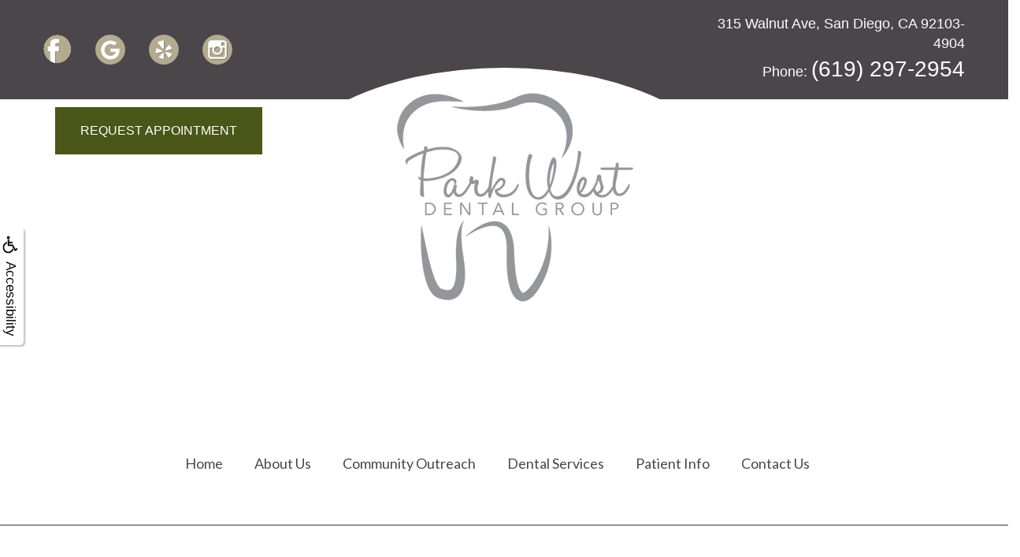

--- FILE ---
content_type: text/html
request_url: https://parkwestdentalsd.com/p/dentist-Cosmetic-p25261.asp
body_size: 28503
content:
<!DOCTYPE html>
<HTML>

<HEAD>
<TITLE>Cosmetic - dentist - Park West Dental Group</TITLE>
<!-- WEO WEBPAGE                                                                                        -->
<!-- //============================================================================================     -->
<!-- //Copyright (c) 2011-2026 WEO MEDIA (TouchPoint Communications LLC). All rights reserved. -->
<!-- //   UNAUTHORIZED USE IS STRICTLY PROHIBITED                                                       -->
<!-- //   FOR QUESTIONS AND APPROPRIATE LICENSING PLEASE CONTACT WEO MEDIA                              -->
<!-- //   www.weomedia.com | info@weomedia.com                                                          -->
<!-- //                                                                                                 -->
<!-- //   Some portions of code (modified and unmodified) have been included from public,               -->
<!-- //   or open source, sources. Included individual images, videos, documents,                       -->
<!-- //   scripts, embedded code, and referenced code files may have additional copyright               -->
<!-- //   holders and additional restrictions on licensing.                                             -->
<!-- //                                                                                                 -->
<!-- //	  ***** LIMITATION OF LIABILITY *****                                                           -->
<!-- //   THE SOFTWARE IS PROVIDED "AS IS", WITHOUT WARRANTY OF ANY KIND, EXPRESS OR IMPLIED,         -->
<!-- //   INCLUDING BUT NOT LIMITED TO THE WARRANTIES OF MERCHANTABILITY, FITNESS FOR A PARTICULAR      -->
<!-- //   PURPOSE AND NONINFRINGEMENT. IN NO EVENT SHALL THE AUTHORS OR COPYRIGHT HOLDERS BE            -->
<!-- //   LIABLE FOR ANY CLAIM, DAMAGES OR OTHER LIABILITY, WHETHER IN AN ACTION OF CONTRACT,           -->
<!-- //   TORT OR OTHERWISE, ARISING FROM, OUT OF OR IN CONNECTION WITH THE SOFTWARE OR THE USE         -->
<!-- //   OR OTHER DEALINGS IN THE SOFTWARE.                                                            -->
<!-- //   ***********************************                                                           -->
<!-- //============================================================================================     -->
<meta charset="UTF-8">
<meta name="viewport" content="width=750" >
<meta name="description" content="Park West Dental Group - Cosmetic - Cosmetic Dental Procedures Offered in San Diego - dentist - 315 Walnut Ave, San Diego, CA, 92103-4904" >
<meta name="keywords" content="dentist" >
<meta name="geo.region" content="US-CA" >
<meta name="geo.placename" content="San Diego, CA" >
<meta http-equiv="expires" content="-1" >
<meta name="revisit-after" content="7 day" >
<meta name="application-name" content="wspd"
 data-s="8" 
 data-p="3" 
 data-c="1078" 
 data-wp="25261" 
 data-nm="" 
 data-ni="0" 
 data-ap="0" 
 data-ed="38695" 
 data-re="38695" 
 data-rp="25261" 
 data-rt="4857" 
 data-rm="0" 
 data-sv="8" 
 data-cv="2.00" 
 data-sb="8720" 
 data-bd="2026012101158" 
 data-al="46137,45861,45791,46016,46216,45819,75515,53379,45724,52489,45784" 
 data-ml="0" 
 >


<script src="//ajax.googleapis.com/ajax/libs/jquery/3.3.1/jquery.min.js"></script>
<LINK rel="stylesheet" href="/sys/css/qm.css" type="text/css" >
<SCRIPT src="/sys/js/qm.min.js" type="text/javascript"></SCRIPT>
<SCRIPT src="/sys/weo-lib.js" type="text/javascript"></SCRIPT>





<link rel="stylesheet" type="text/css" href="/tpn/docs/bootstrap-tp.css">
<link rel="stylesheet" type="text/css" href="/webpage.css?vers=4-1078-3608-2025051475131">
<link rel="stylesheet" type="text/css" href="//fonts.googleapis.com/css?family=Lato:100,300,400,700,900,100italic,300italic,400italic,700italic,900italic/">

<!-- Google Tag Manager -->
<script>(function(w,d,s,l,i){w[l]=w[l]||[];w[l].push({'gtm.start':new Date().getTime(),event:'gtm.js'});var f=d.getElementsByTagName(s)[0],j=d.createElement(s),dl=l!='dataLayer'?'&l='+l:'';j.async=true;j.src='https://www.googletagmanager.com/gtm.js?id='+i+dl;f.parentNode.insertBefore(j,f);})(window,document,'script','dataLayer','GTM-5W32C7K');</script>
<!-- End Google Tag Manager -->
<link rel="shortcut icon" type="image/x-icon" href="/tpn/c/C1078/img/favicon.ico" >
<link rel="canonical" href="https://parkwestdentalsd.com/p/dentist-Cosmetic-p25261.asp">
</HEAD>
<BODY LEFTMARGIN="0" TOPMARGIN="0" CLASS="TPpagebody TPpage-25261">
<!-- Google Tag Manager (noscript) -->
<noscript><iframe src="https://www.googletagmanager.com/ns.html?id=GTM-5W32C7K" height="0" width="0" style="display:none;visibility:hidden"></iframe></noscript>
<!-- End Google Tag Manager (noscript) -->

<!-- Google Tag Manager (noscript) -->
<noscript><iframe src="https://www.googletagmanager.com/ns.html?id=GTM-5W32C7K" height="0" width="0" style="display:none;visibility:hidden"></iframe></noscript>
<!-- End Google Tag Manager (noscript) -->

<!-- Google Tag Manager (noscript) -->
<noscript><iframe src="https://www.googletagmanager.com/ns.html?id=GTM-5W32C7K" height="0" width="0" style="display:none;visibility:hidden"></iframe></noscript>
<!-- End Google Tag Manager (noscript) -->

<!-- Google Tag Manager (noscript) -->
<noscript><iframe src="https://www.googletagmanager.com/ns.html?id=GTM-5W32C7K" height="0" width="0" style="display:none;visibility:hidden"></iframe></noscript>
<!-- End Google Tag Manager (noscript) -->

<!-- Google Tag Manager (noscript) -->
<noscript><iframe src="https://www.googletagmanager.com/ns.html?id=GTM-5W32C7K" height="0" width="0" style="display:none;visibility:hidden"></iframe></noscript>
<!-- End Google Tag Manager (noscript) -->

<!-- Google Tag Manager (noscript) -->
<noscript><iframe src="https://www.googletagmanager.com/ns.html?id=GTM-5W32C7K" height="0" width="0" style="display:none;visibility:hidden"></iframe></noscript>
<!-- End Google Tag Manager (noscript) -->

<!-- Google Tag Manager (noscript) -->
<noscript><iframe src="https://www.googletagmanager.com/ns.html?id=GTM-5W32C7K" height="0" width="0" style="display:none;visibility:hidden"></iframe></noscript>
<!-- End Google Tag Manager (noscript) -->

<!-- Google Tag Manager (noscript) -->
<noscript><iframe src="https://www.googletagmanager.com/ns.html?id=GTM-5W32C7K" height="0" width="0" style="display:none;visibility:hidden"></iframe></noscript>
<!-- End Google Tag Manager (noscript) -->

<div id="SA1"  data-ai=46137 ><style>@import url('https://fonts.googleapis.com/css?family=Josefin+Slab');</style><div class="TProw TPtopHalf"><div class="TPBandCol"><div class="TPtopSocialBox"><a href="https://www.facebook.com/parkwestdentalsd/" target="_blank"><img class="TPtopSocialMedia" src="/tpn/c/C1078/img/IMG-20170629-Graphic-Facebook.svg" border="0" itemprop="image" alt="image of Graphic Facebook" title="image of Graphic Facebook"  ></a>
<a href="http://search.google.com/local/writereview?placeid=ChIJSYRlWM9U2YARroav86Chi1E" target="_blank"><img class="TPtopSocialMedia" src="/tpn/c/C1078/img/20191113-c1078-Graphic-Google.svg" border="0" itemprop="image" alt="Graphic Google" title="Graphic Google"  ></a>
<a href="https://www.yelp.com/biz/park-west-dental-group-san-diego-2" target="_blank"><img class="TPtopSocialMedia" src="/tpn/c/C1078/img/IMG-20170629-Graphic-Yelp.svg" border="0" itemprop="image" alt="image of Graphic Yelp" title="image of Graphic Yelp"  ></a>
<a href="https://www.instagram.com/parkwestdentalgroup/?hl=en" target="_blank"><img class="TPtopSocialMedia" src="/tpn/c/C1078/img/IMG-20170629-Graphic-Instagram.svg" border="0" itemprop="image" alt="image of Graphic Instagram" title="image of Graphic Instagram"  ></a> </div> <div class="TPtopContact"><span class="TPtopAddress">315 Walnut Ave, San Diego, CA 92103-4904 </span> <span class="TPtopPhoneBox">Phone: <span class="TPtopPhone">(619) 297-2954 </span> </span> </div> </div> </div><div class="TProw TPbottomHalf"><div class="TPBandCol"><div class="TPcol-xs-3"><a class="TPgreenBtn" href="/p/form-822-p.asp?C=1078"  >Request Appointment</a> </div><div class="TPcol-xs-6 TPoval"><img style="padding:25px 0 0 25px;margin-bottom: 0;" src="/tpn/c/C1078/img/Park-West-Dental-Group-280.png" border="0" itemprop="image" alt="Park West Dental Group 280" title="Park West Dental Group 280"  > </div> <div class="TPcol-xs-3"> </div> </div> </div>
<br title="b11">
<br title="b11">
<br title="b11">
<br title="b11">
<br title="b11">
<br title="b11">
<br title="b11"></div><div id="ADAhover"  data-ai=45861 ><script type="text/javascript" >function ZoomClick(zoomAmount){
var abt = document.getElementsByTagName("BODY")[0];	
	DebugLog('ZC: start');
	if(abt){	
		if( navigator.userAgent.indexOf("Firefox") != -1 ){
			DebugLog('ZC:FF['+zoomAmount+']');
			if(zoomAmount == 0){
				abt.style.transform = '';
				abt.style.transformOrigin = '0 0';
			}else{
				var ffsc = zoomAmount.slice(0, -1);
				ffsc = ffsc.slice(0,1) + '.' + ffsc.slice(1,ffsc.length);
				abt.style.transform = 'scale('+ffsc+')';
				abt.style.transformOrigin = '0 0';
			}
		}else{
			DebugLog('ZC:other['+zoomAmount+']');
			if(zoomAmount == 0){
				abt.style.zoom = '';
			}else{
				abt.style.zoom = zoomAmount;
			}
		}
	}
}</script><div style="position:fixed;z-index:10000;" class="TPadaBtn" ><a class="TPadaLink" href="/p/ARTICLE-45863-ADA-Accessibility-Information-p.asp?C=1078"><img class="TPadaIcon" src="/tpn/gen/icn-ada-black.png" border="0" itemprop="image" alt="ADA Accessibility Information" title="ADA Accessibility Information"  width="20"  ><div class="TPadaText">Accessibility</div></a>
<br title="b11"><div class="TPzoomBtn" onclick="javascript:ZoomClick('200%')" style="font-size:1.5em">A</div><div class="TPzoomBtn" onclick="javascript:ZoomClick('150%')"style="font-size:1em">A</div>
<br title="b11"><div class="TPzoomBtn" onclick="javascript:ZoomClick(0)"style="font-size:0.6em">A</div></div><style type="text/css">.TPadaBtn{display: block !important; box-sizing:border-box; width: 60px; height:150px; top:40%; left: -30px; transition: left .5s ease; -webkit-transition: all .5s ease;background-color: rgba(255,255,255,.7); box-shadow:2px 2px 2px rgba(0,0,0,.25); padding: 10px 6px; text-align:center; border-radius: 0px 5px 5px 0px;  } .TPadaBtn:hover{left:0px; background-color:#fff;}.TPadaLink{width:24px; display:block; overflow:visible;position: absolute; right: 5px; font-family: arial,sanserif; font-size:17px; text-decoration:none;} a.TPadaLink:hover {opacity: .5;} a.TPadaLink:hover .TPadaIcon {width: 25px; margin-bottom: -5px;} .TPzoomBtn{font-weight: bold; font-family: arial,sanserif; cursor: pointer; display: inline-block; position: relative; left: -12px; top: 30px;border: 2px solid #000; border-radius: 15px; width: 20px; height: 20px; color: #000; padding: 0px; box-sizing: content-box; margin: 2px; text-align: center; line-height: 20px; background-color: #fff;}.TPzoomBtn:hover{border:2px solid #000;color:#000;}.TPzoomBtn:hover{border:2px solid #797979;color:#797979;}.TPadaText{display:block;-webkit-transform: rotate(90deg);  -moz-transform: rotate(90deg);  -ms-transform: rotate(90deg);<br title="b11">  -o-transform: rotate(90deg);  transform: rotate(90deg); position:relative; top: 10px;} a.TPadaLink .TPadaText{color: #000;}.TPseo-small{font-size: 66%;}</style></div>
<DIV class="TPBand TPtopBannerBand"><DIV class="TPbw TPBandCol TPtopBanner" ></DIV></DIV>
<DIV class="TPBand TPwebNavBand"><DIV class="TPbw TPBandCol TPwebNav" ><div id="NB1" style="display:block;" class="TPnavBar"><table id="NT1" class="TPnavTable" cellpadding="0" cellspacing="0" ><tr><td id="NVID1" valign="top" class="TPnavCell TPnavCell1" ><a class="TPnav" href="/p/dentist-Home-p22866.asp"  title="Home Park West Dental Group San Diego, CA dentist"  >Home</a>
</td>
<td class="TPnavSep">&nbsp;|&nbsp;</td>
<td id="NVID2" valign="top" class="TPnavCell TPnavCell2" ><div id="N1qm1" class="popmenu" ><ul style="white-space:normal" id="qm1" >
<li class="TPpopMenuTop" id="popmenutop"><a class="TPnav" href="/p/dentist-About-Us-p25248.asp">About Us</a>
<ul  style="padding: 10px 20px; border: none; background-color: #fff; border: 0 1px 5px 1px solid #333;" ><li class="TPpopMenuItem" id="PopMenuAboutUs-i1"  ><a class="TPstylePM" href="/p/dentist-Dr-Thomas-Bierman-p25255.asp"  title="Dr. Thomas Bierman Park West Dental Group San Diego, CA dentist"  >Dr. Thomas Bierman</a>
</li>
<li class="TPpopnavSepLI"><img class="popmenusep" src="/sys/images/shim.gif" alt="invisible spacer graphic" ></li>
<li class="TPpopMenuItem" id="PopMenuAboutUs-i2"  ><a class="TPstylePM" href="/p/dentist-Dr-Quan-Ma-p25256.asp"  title="Dr. Quan Ma Park West Dental Group San Diego, CA dentist"  >Dr. Quan Ma</a>
</li>
<li class="TPpopnavSepLI"><img class="popmenusep" src="/sys/images/shim.gif" alt="invisible spacer graphic" ></li>
<li class="TPpopMenuItem" id="PopMenuAboutUs-i3"  ><a class="TPstylePM" href="/p/dentist-Meet-the-Team-p25257.asp"  title="Meet the Team Park West Dental Group San Diego, CA dentist"  >Meet the Team</a>
</li>
</ul></li></ul></div></td>
<td class="TPnavSep">&nbsp;|&nbsp;</td>
<td id="NVID3" valign="top" class="TPnavCell TPnavCell3" ><a class="TPnav" href="/p/dentist-Community-Outreach-p25249.asp"  title="Community Outreach Park West Dental Group San Diego, CA dentist"  >Community Outreach</a>
</td>
<td class="TPnavSep">&nbsp;|&nbsp;</td>
<td id="NVID4" valign="top" class="TPnavCell TPnavCell4" ><div id="N1qm2" class="popmenu" ><ul style="white-space:normal" id="qm2" >
<li class="TPpopMenuTop" id="popmenutop"><a class="TPnav" href="/p/dentist-Dental-Services-p25250.asp">Dental Services</a>
<ul  style="padding: 10px 20px; border: none; background-color: #fff; border: 0 1px 5px 1px solid #333;" ><li class="TPpopMenuItem" id="PopMenuDentalServices-i1"  ><a class="TPstylePM" href="/p/dentist-Preventative-p25259.asp"  title="Preventative Park West Dental Group San Diego, CA dentist"  >Preventative</a>
</li>
<li class="TPpopnavSepLI"><img class="popmenusep" src="/sys/images/shim.gif" alt="invisible spacer graphic" ></li>
<li class="TPpopMenuItem" id="PopMenuDentalServices-i2"  ><a class="TPstylePM" href="/p/dentist-Restorative-p25260.asp"  title="Restorative Park West Dental Group San Diego, CA dentist"  >Restorative</a>
</li>
<li class="TPpopnavSepLI"><img class="popmenusep" src="/sys/images/shim.gif" alt="invisible spacer graphic" ></li>
<li class="TPpopMenuItem" id="PopMenuDentalServices-i3"  ><a class="TPstylePM" href="/p/dentist-Cosmetic-p25261.asp"  title="Cosmetic Park West Dental Group San Diego, CA dentist"  >Cosmetic</a>
</li>
<li class="TPpopnavSepLI"><img class="popmenusep" src="/sys/images/shim.gif" alt="invisible spacer graphic" ></li>
<li class="TPpopMenuItem" id="PopMenuDentalServices-i4"  ><a class="TPstylePM" href="/p/dentist-Oral-Surgeries-p25262.asp"  title="Oral Surgeries Park West Dental Group San Diego, CA dentist"  >Oral Surgeries</a>
</li>
</ul></li></ul></div></td>
<td class="TPnavSep">&nbsp;|&nbsp;</td>
<td id="NVID5" valign="top" class="TPnavCell TPnavCell5" ><div id="N1qm3" class="popmenu" ><ul style="white-space:normal" id="qm3" >
<li class="TPpopMenuTop" id="popmenutop"><a class="TPnav" href="/p/dentist-Patient-Info-p25251.asp">Patient Info</a>
<ul  style="padding: 10px 20px; border: none; background-color: #fff; border: 0 1px 5px 1px solid #333;" ><li class="TPpopMenuItem" id="PopMenuPatientInfo-i1"  ><a class="TPstylePM" href="/p/dentist-New-Patient-Forms-p25440.asp"  title="New Patient Forms Park West Dental Group San Diego, CA dentist"  >New Patient Forms</a>
</li>
<li class="TPpopnavSepLI"><img class="popmenusep" src="/sys/images/shim.gif" alt="invisible spacer graphic" ></li>
<li class="TPpopMenuItem" id="PopMenuPatientInfo-i2"  ><a class="TPstylePM" href="/p/dentist-Financing-Options-p25441.asp"  title="Financing Options Park West Dental Group San Diego, CA dentist"  >Financing Options</a>
</li>
<li class="TPpopnavSepLI"><img class="popmenusep" src="/sys/images/shim.gif" alt="invisible spacer graphic" ></li>
<li class="TPpopMenuItem" id="PopMenuPatientInfo-i3"  ><a class="TPstylePM" href="/p/dentist-Testimonials-p25442.asp"  title="Testimonials Park West Dental Group San Diego, CA dentist"  >Testimonials</a>
</li>
<li class="TPpopnavSepLI"><img class="popmenusep" src="/sys/images/shim.gif" alt="invisible spacer graphic" ></li>
<li class="TPpopMenuItem" id="PopMenuPatientInfo-i4"  ><a class="TPstylePM" href="/p/dentist-Dental-Blog-p25443.asp"  title="Dental Blog Park West Dental Group San Diego, CA dentist"  >Dental Blog</a>
</li>
<li class="TPpopnavSepLI"><img class="popmenusep" src="/sys/images/shim.gif" alt="invisible spacer graphic" ></li>
<li class="TPpopMenuItem" id="PopMenuPatientInfo-i5"  ><a class="TPstylePM" href="/p/dentist-FAQ-p25444.asp"  title="FAQ Park West Dental Group San Diego, CA dentist"  >FAQ</a>
</li>
<li class="TPpopnavSepLI"><img class="popmenusep" src="/sys/images/shim.gif" alt="invisible spacer graphic" ></li>
<li class="TPpopMenuItem" id="PopMenuPatientInfo-i6"  ><a class="TPstylePM" href="/p/dentist-Resources-p25445.asp"  title="Resources Park West Dental Group San Diego, CA dentist"  >Resources</a>
</li>
</ul></li></ul></div></td>
<td class="TPnavSep">&nbsp;|&nbsp;</td>
<td id="NVID6" valign="top" class="TPnavCell TPnavCell6" ><a class="TPnav" href="/p/dentist-Contact-Us-p25252.asp"  title="Contact Us Park West Dental Group San Diego, CA dentist"  >Contact Us</a>
</td>
<td width="100%">&nbsp;</td>
</tr>
</table>

</div></DIV></DIV>
<DIV class="TPBand TPsiteArt4Band"  style="display:none" ><DIV class="TPbw TPBandCol TPsiteArt4Col" ></DIV></DIV>
<DIV class="TPBand TPartBoxBand TPart1Band" ><DIV class="TPbw TPBandCol TPart1Col" ><table data-ai=45784   width="100%"  class="TPartBox TPartBox1" border="0" cellspacing="0" cellpadding="0"><tr valign="top"><td  ID="ArtID1"  class="TParticle"><span class="TPtitle"><H1 class="H1"><H1 class="H1" >Cosmetic Dental Procedures Offered in San Diego</H1></H1></span>
<br>
<br title="b11"><img class="TPimgRight" src="/tpn/gen/Older-couple-smiling-iStock_000014499568-400px.jpg" border="0" itemprop="image" alt="Cosmetic Surgery at Park West Dental" title="Cosmetic Surgery at Park West Dental"  width="400"   align="right" ><H2 class="H2" ><a class="H2"  href="/p/dentist-Teeth-Whitening-p25373.asp"  title="Teeth Whitening Park West Dental Group San Diego, CA dentist"  ><u>Teeth Whitening</u></a>
</H2>
<br title="b11">Teeth whitening, a bleaching procedure, is a simple non-invasive dental treatment. This treatment is used to brighten the color of natural tooth enamel and remove surface stains. It is an ideal way to enhance the beauty of your smile.<br title="b11">
<br title="b11"><H2 class="H2" ><a class="H2"  href="/p/dentist-Dental-Bonding-p25374.asp"  title="Dental Bonding Park West Dental Group San Diego, CA dentist"  ><u>Dental Bonding</u></a>
</H2>
<br title="b11">Bonding is a procedure in which tooth-colored composite material is applied to a tooth. This is done to repair chips, cracks, and gaps. After the composite is applied, the tooth is shaped, hardened, and polished.<br title="b11">
<br title="b11"><H2 class="H2" ><a class="H2"  href="/p/dentist-Porcelain-Veneers-p25375.asp"  title="Porcelain Veneers Park West Dental Group San Diego, CA dentist"  ><u>Porcelain Veneers</u></a>
</H2>
<br title="b11">Veneers are tooth shaped, thin pieces of durable porcelain. They are custom made in a dental laboratory to fit our patient. After receiving them, the veneers are bonded onto the front of teeth to create a beautiful and attractive smile.<br title="b11">
<br title="b11"><H2 class="H2" ><a class="H2"  href="/p/dentist-Invisalign-p25376.asp"  title="Invisalign Park West Dental Group San Diego, CA dentist"  ><u>Invisalign&reg;</u></a>
</H2>
<br title="b11">Invisalign&reg; aligners are made of clear, strong medical grade plastic that is virtually invisible when worn. Invisalign&reg; aligners are clear and look similar to tooth-whitening trays, but are custom-made for a better fit to move teeth.<br title="b11"></td>
</tr>
</table>

</DIV></DIV>
<DIV class="TPBand TPsiteArt5Band"  style="display:none" ><DIV class="TPbw TPBandCol TPsiteArt5Col" ></DIV></DIV>
<DIV class="TPBand TPartBoxBand TPart2Band"  style="display:none" ><DIV class="TPbw TPBandCol TPart2Col" ></DIV></DIV>
<DIV class="TPBand TPsiteArt6Band"  style="display:none" ><DIV class="TPbw TPBandCol TPsiteArt6Col" ></DIV></DIV>
<DIV class="TPBand TPartBoxBand TPart3Band"  style="display:none" ><DIV class="TPbw TPBandCol TPart3Col" ></DIV></DIV>
<DIV class="TPBand TPsiteArt7Band"  style="display:none" ><DIV class="TPbw TPBandCol TPsiteArt7Col" ></DIV></DIV>
<DIV class="TPBand TPartBoxBand TPart4Band" ><DIV class="TPbw TPBandCol TPart4Col" ><table data-ai=46016   width="100%"  class="TPartBox TPartBox4" border="0" cellspacing="0" cellpadding="0"><tr valign="top"><td  ID="ArtID4"  class="TParticle"><div class="TProw"><div class="TPcol-xs-3"> </div> <div class="TPcol-xs-6"><center><span class="TPdoctorsNames">Thomas Bierman, DDS &#8226; Quan Ma, DMD </span> <a class="TPgreenBtn" href="/p/form-822-p.asp?C=1078"  >request your appointment</a>
<a class="TPgreenBtn" href="/p/dentist-Testimonials-p25442.asp"  title="Testimonials Park West Dental Group San Diego, CA dentist"  >read more testimonials</a>
<a class="TPgreenBtn" style="margin-top:15px;" href="/tpn/c/C1078/docs/20210617-New-Patient-Form-c1078.pdf" target="_blank">Download & Print New Patient Forms</a>
<a class="TPgreenBtn" style="margin:15px 0 15px 0;" href="https://www.ident.ws/template_include/new_patient_sign_in.do?site=18093&practiceId=54569"  target="_blank">Online New Patient Forms</a>
<span >If we did a good job for you at your appointment, we hope you'll leave us a review online.</span><span class="TPreviewsLink">Read Our Reviews</span>
<br title="b11"><table id="InARow8" cellpadding="0" cellspacing="0" border="0"><tr><td style="vertical-align:top;"><a href="https://www.facebook.com/parkwestdentalsd/" target="_blank"><img class="TPsocial" src="/tpn/c/C1078/img/IMG-20170629-Graphic-Gray-Facebook.svg" border="0" itemprop="image" alt="image of Graphic Gray Facebook" title="image of Graphic Gray Facebook"  ></a>
</td>
<td style="vertical-align:top;"><a href="http://search.google.com/local/writereview?placeid=ChIJSYRlWM9U2YARroav86Chi1E" target="_blank"><img class="TPsocial" src="/tpn/c/C1078/img/20191113-c1078-Graphic-Gray-Google.svg" border="0" itemprop="image" alt="Graphic Gray Google" title="Graphic Gray Google"  ></a>
</td>
<td style="vertical-align:top;"><a href="https://www.yelp.com/biz/park-west-dental-group-san-diego-2" target="_blank"><img class="TPsocial" src="/tpn/c/C1078/img/IMG-20170629-Graphic-Gray-Yelp.svg" border="0" itemprop="image" alt="image of Graphic Gray Yelp" title="image of Graphic Gray Yelp"  ></a>
</center> </td>
</tr>
</table> </div> <div class="TPcol-xs-3"> </div> </div></td>
</tr>
</table>

</DIV></DIV>
<DIV class="TPBand TPsiteArt8Band"  style="display:none" ><DIV class="TPbw TPBandCol TPsiteArt8Col" ></DIV></DIV>
<DIV class="TPBand TPartBoxBand TPart5Band"  style="display:none" ><DIV class="TPbw TPBandCol TPart5Col" ></DIV></DIV>
<DIV class="TPBand TPsiteArt9Band"  style="display:none" ><DIV class="TPbw TPBandCol TPsiteArt8Col" ></DIV></DIV>
<DIV class="TPBand TPbotBannerBand"><DIV class="TPbw TPBandCol TPbotBanner" ></DIV></DIV>
<DIV class="TPBand TPbotNavBand" ><DIV class="TPbw TPBandCol TPbotNav" ><p class="TParticle"><a class="TPnavBot" href="/p/dentist-Home-p22866.asp"  title="Home Park West Dental Group San Diego, CA dentist"  >Home</a>
<span class="TPnavBotSep">&nbsp;|&nbsp;</span><a class="TPnavBot" href="/p/dentist-About-Us-p25248.asp"  title="About Us Park West Dental Group San Diego, CA dentist"  >About Us</a>
<span class="TPnavBotSep">&nbsp;|&nbsp;</span><a class="TPnavBot" href="/p/dentist-Community-Outreach-p25249.asp"  title="Community Outreach Park West Dental Group San Diego, CA dentist"  >Community Outreach</a>
<span class="TPnavBotSep">&nbsp;|&nbsp;</span><a class="TPnavBot" href="/p/dentist-Dental-Services-p25250.asp"  title="Dental Services Park West Dental Group San Diego, CA dentist"  >Dental Services</a>
<span class="TPnavBotSep">&nbsp;|&nbsp;</span><a class="TPnavBot" href="/p/dentist-Patient-Info-p25251.asp"  title="Patient Info Park West Dental Group San Diego, CA dentist"  >Patient Info</a>
<span class="TPnavBotSep">&nbsp;|&nbsp;</span><a class="TPnavBot" href="/p/dentist-Contact-Us-p25252.asp"  title="Contact Us Park West Dental Group San Diego, CA dentist"  >Contact Us</a>
<span class="TPnavBotSep">&nbsp;|&nbsp;</span><a class="TPnavBot" href="/p/dentist-Dr-Thomas-Bierman-p25255.asp"  title="Dr. Thomas Bierman Park West Dental Group San Diego, CA dentist"  >Dr. Thomas Bierman</a>
<span class="TPnavBotSep">&nbsp;|&nbsp;</span><a class="TPnavBot" href="/p/dentist-Dr-Quan-Ma-p25256.asp"  title="Dr. Quan Ma Park West Dental Group San Diego, CA dentist"  >Dr. Quan Ma</a>
<span class="TPnavBotSep">&nbsp;|&nbsp;</span><a class="TPnavBot" href="/p/dentist-Meet-the-Team-p25257.asp"  title="Meet the Team Park West Dental Group San Diego, CA dentist"  >Meet the Team</a>
<span class="TPnavBotSep">&nbsp;|&nbsp;</span><a class="TPnavBot" href="/p/dentist-Preventative-p25259.asp"  title="Preventative Park West Dental Group San Diego, CA dentist"  >Preventative</a>
<span class="TPnavBotSep">&nbsp;|&nbsp;</span><a class="TPnavBot" href="/p/dentist-Restorative-p25260.asp"  title="Restorative Park West Dental Group San Diego, CA dentist"  >Restorative</a>
<span class="TPnavBotSep">&nbsp;|&nbsp;</span><a class="TPnavBot" href="/p/dentist-Cosmetic-p25261.asp"  title="Cosmetic Park West Dental Group San Diego, CA dentist"  >Cosmetic</a>
<span class="TPnavBotSep">&nbsp;|&nbsp;</span><a class="TPnavBot" href="/p/dentist-Oral-Surgeries-p25262.asp"  title="Oral Surgeries Park West Dental Group San Diego, CA dentist"  >Oral Surgeries</a>
<span class="TPnavBotSep">&nbsp;|&nbsp;</span><a class="TPnavBot" href="/p/dentist-New-Patient-Forms-p25440.asp"  title="New Patient Forms Park West Dental Group San Diego, CA dentist"  >New Patient Forms</a>
<span class="TPnavBotSep">&nbsp;|&nbsp;</span><a class="TPnavBot" href="/p/dentist-Financing-Options-p25441.asp"  title="Financing Options Park West Dental Group San Diego, CA dentist"  >Financing Options</a>
<span class="TPnavBotSep">&nbsp;|&nbsp;</span><a class="TPnavBot" href="/p/dentist-Testimonials-p25442.asp"  title="Testimonials Park West Dental Group San Diego, CA dentist"  >Testimonials</a>
<span class="TPnavBotSep">&nbsp;|&nbsp;</span><a class="TPnavBot" href="/p/dentist-Dental-Blog-p25443.asp"  title="Dental Blog Park West Dental Group San Diego, CA dentist"  >Dental Blog</a>
<span class="TPnavBotSep">&nbsp;|&nbsp;</span><a class="TPnavBot" href="/p/dentist-FAQ-p25444.asp"  title="FAQ Park West Dental Group San Diego, CA dentist"  >FAQ</a>
<span class="TPnavBotSep">&nbsp;|&nbsp;</span><a class="TPnavBot" href="/p/dentist-Resources-p25445.asp"  title="Resources Park West Dental Group San Diego, CA dentist"  >Resources</a>
</p>
</DIV></DIV>
<DIV class="TPBand TPsiteArt1Band"  style="display:none" ><DIV class="TPbw TPBandCol " ></DIV></DIV>
<DIV class="TPBand TPcopyrightbackgroundBand" ><DIV class="TPbw TPBandCol TPcopyrightCol TPcopyrightbackground" ><div class="TPcopyrightBox"><div class="TPcopyright">Copyright &copy; 2017-2026 <a href='https://parkwestdentalsd.com' class='TPcopyright' target='_blank'>Park West Dental Group</a> and <a href='https://weomedia.com' class='TPcopyright' target='_blank'>WEO Media - Dental Marketing</a> (Touchpoint Communications LLC). All rights reserved.&nbsp; <a class="TPcopyright" href="/p/Sitemap-p.asp?C=1078" >Sitemap</a>
<div id="RelatedTermsBox" class="TPRelatedTerms" ><span  style="font-size:8px" >Park West Dental Group, 315 Walnut Ave, San Diego, CA 92103 + (619) 297-2954 + parkwestdentalsd.com + 1/21/2026 + Page Terms:dentist + 
</span></div>
<br>
<br><div class="TPmobiLinkBox"><a class="TPmobiLink" href="http://parkwestdentalsd.com?MOBI=1">Go to Mobile website</a>
</div>
<br>
<br></div></div></DIV></DIV>

			

<SCRIPT type="text/javascript">var cssmenuTopNum = 4;</SCRIPT>
</BODY> 
</HTML>

--- FILE ---
content_type: text/css
request_url: https://parkwestdentalsd.com/webpage.css?vers=4-1078-3608-2025051475131
body_size: 14217
content:
/* 
 //============================================================================================
 //Copyright (c) 2008-2026 <a href='https://weomedia.com' class='TPcopyright' target='_blank'>WEO Media - Dental Marketing</a> (Touchpoint Communications LLC). All rights reserved.
 //   UNAUTHORIZED USE IS STRICTLY PROHIBITED                                                       
 //   FOR QUESTIONS AND APPROPRIATE LICENSING PLEASE CONTACT:                              
 //   info@weomedia.com | www.weomedia.com                                                         
 //                                                                                                 
 //   Some portions of the CSS code (modified and unmodified) have been included from public,       
 //   or open source, sources. Included individual images, videos, documents,                       
 //   scripts, embedded code, and referenced code files may have additional copyright               
 //   holders and additional restrictions on licensing.                                             
 //                                                                                                 
 //	  ***** LIMITATION OF LIABILITY *****                                                           
 //   THE SOFTWARE IS PROVIDED "AS IS", WITHOUT WARRANTY OF ANY KIND, EXPRESS OR IMPLIED,         
 //   INCLUDING BUT NOT LIMITED TO THE WARRANTIES OF MERCHANTABILITY, FITNESS FOR A PARTICULAR      
 //   PURPOSE AND NONINFRINGEMENT. IN NO EVENT SHALL THE AUTHORS OR COPYRIGHT HOLDERS BE            
 //   LIABLE FOR ANY CLAIM, DAMAGES OR OTHER LIABILITY, WHETHER IN AN ACTION OF CONTRACT,           
 //   TORT OR OTHERWISE, ARISING FROM, OUT OF OR IN CONNECTION WITH THE SOFTWARE OR THE USE         
 //   OR OTHER DEALINGS IN THE SOFTWARE.                                                            
 //   ***********************************                                                           
 //============================================================================================     
 */


/* CSS:[C] 4-1078-3608-2025051475131 *//* CSS TOP */
/* MAIN: 3608 */
a[href^=tel] {
 color: inherit;
}
.tpCN{display:none;}
.TPRelatedTerms{margin:30px auto 10px auto;width:600px;}
.VertAlign{position: relative;top: 50%;transform: translateY(-50%);}
.TPvertCenter{position: relative;top: 50%;transform: translateY(-50%);}
.TPverifyImg{vertical-align:top;}
.TPartListContainer{position:relative;width:100%;height:100%}
.TPartListBox{position:absolute;top:0;left:0;width:100%;height:100%}
.TPartListBoxShow{position:relative;opacity:1.0;transition: opacity 2s;z-index:1000 !important}
.TPartListBoxHide{position:absolute;opacity:0.0;transition: opacity 2s;}
.TPmb0{}
.TPcontactCol{text-align:center;padding:10px;}
.TPcopyrightCol{text-align:center;padding:10px;}
.TPmobiLink{color:#aaa}
a.TPmobiLink:link{color:#aaa;text-decoration:none;}
a.TPmobiLink:visited{color:#aaa;text-decoration:none;}
a.TPmobiLink:hover{color:#555;text-decoration:underline;}
.TPbcBand{background-color:[C11];}
.TPbcNavItem a{color:[C12];}
.TPbcNavSep{color:[C12];}

/* P style */
P {font-family:'Lato', sans-serif; font-size: 18px; font-weight: normal; line-height: 30px; color: #000;} 
P a:link {color: #000000; text-decoration: underline;} 
P a:visited {color: #000000; text-decoration: underline;} 
P a:hover {color: #000000; text-decoration: none;} 

A {}
A:link {}
A:hover { text-decoration: none;}
A:visited {}
H1 {font-family:'Lato', sans-serif; font-size: 32px; line-height:38px; font-weight: bold; color: #32585A;display:inline;} 

H2 {font-family:'Lato', sans-serif; font-size: 28px; line-height: 34px; font-weight: bold; color: #32585A;display:inline;} 

H3 {font-family:'Lato', sans-serif; font-size: 18px; line-height: 30px; font-weight:bold; color: #000;} 

H4 {font-family: Verdana, Arial, sans-serif; font-size: 10px; font-weight: bold; color: #000000;padding:0;margin:0;} 

.TPH1 {font-family:'Lato', sans-serif; font-size: 32px; line-height:38px; font-weight: bold; color: #32585A;display:inline;} 

.TPH2 {font-family:'Lato', sans-serif; font-size: 28px; line-height: 34px; font-weight: bold; color: #32585A;display:inline;} 

.TPH3 {font-family:'Lato', sans-serif; font-size: 18px; line-height: 30px; font-weight:bold; color: #000;} 

.TPH4 {font-family: Verdana, Arial, sans-serif; font-size: 10px; font-weight: bold; color: #000000;padding:0;margin:0;} 

.TPtitle {font-family:'Lato', sans-serif; font-size: 32px; line-height:38px; font-weight: bold; color: #32585A;} 

.TPsubtitle {font-family:'Lato', sans-serif; font-size: 28px; line-height: 34px; font-weight: bold; color: #32585A;} 

.TParticle {font-family:'Lato', sans-serif; font-size: 18px; font-weight: normal; line-height: 30px; color: #000;} 
a.TParticle:link {color: #000000; text-decoration: underline;} 
a.TParticle:visited {color: #000000; text-decoration: underline;} 
a.TParticle:hover {color: #000000; text-decoration: none;} 

.TPblogPostLine{padding-bottom:12px;font-size:80%;}
.TPblogReadMoreLine{padding-top:12px;font-size:80%;text-decoration:underline;}
.TPblogReadMoreLine:hover{text-decoration:none;color:blue;}
.TPblogIntroBox{transition:background-color 1s;cursor:pointer;padding:4px;}
.TPblogIntroBox:hover{background-color:#cccccc;}
.TPBand {width:100%;} 
.TPBandCol {width: 100%;min-width:750px;max-width:1200px;margin-left:auto;margin-right:auto;} 
.TPctoa {font-family: Verdana, Arial, Helvetica, sans-serif; font-size: 11px; line-height:16px; color: #333333;} 

.TPcontact {font-family: Verdana, Arial, Helvetica, sans-serif; font-size: 10px; line-height:16px; color: #333333;} 
a.TPcontact:link {text-decoration: none;} 
a.TPcontact:visited {text-decoration: none;} 
a.TPcontact:hover {text-decoration: underline;} 

.TPoptlinks {font-family: Verdana, Arial, Helvetica, sans-serif; font-size: 10px; line-height:16px; color: #333333;} 

.TPcopyright {font-family: Verdana, Arial, Helvetica, sans-serif; color:#666666; font-size: 10px; font-weight:normal;} 
a.TPcopyright:link {color:#666666; text-decoration:none;} 
a.TPcopyright:visited {color:#666666; text-decoration:none;} 
a.TPcopyright:hover {color:#333333; text-decoration:underline;} 

.TPnav {font-family:'Lato', sans-serif; color:#4A464A; font-size: 18px; font-weight:400; white-space:pre;} 
a.TPnav:link {color:#4A464A;} 
a.TPnav:visited {color:#4A464A;} 
a.TPnav:hover {color:#32585A; border-top: 2px solid #32585a;} 

.TPnavTable {width:100%} 
.TPnavCell {padding:0 20px;} 
.TPnavSep {display: none;} 
.TPpopnavSepLI {display: none;} 
.TPnavBot {font-family: Verdana, Arial, Helvetica, sans-serif; font-size: 10px; color: #333333;} 
a.TPnavBot:link {text-decoration:none;} 
a.TPnavBot:visited {text-decoration:none;} 
a.TPnavBot:hover {text-decoration:underline;} 

.TPnavBotSep {font-family: Verdana, Arial, Helvetica, sans-serif; font-size: 10px; color: #333333;} 
.TPdtbar {font-family: Verdana, Arial, Helvetica, sans-serif; font-size: 10px; color: #999999;} 
.TPpagebody {background-color:#ffffff;padding:0;margin:0;} 
.TPpageTitle {font-family: Verdana, Arial, sans-serif; font-size: 18px; font-weight: bold; color: #000000;width:300px;border-bottom:solid 1px #ccc;padding-bottom:6px;margin-bottom:20px;} 
.TPpageAnnouncement {font-family:Verdana,Arial,sans-serif;font-size:14px;line-height:18px;color:#000000;border:dotted 1px #444;background-color:#eee;margin:20px;padding:10px;} 
.TPcontentTable {background-color:#ffffff;padding:12px;} 
.TPcontactbackground {background-color:#ffffff} 
.TPcopyrightbackground {background-color:#ffffff} 
.TPHR {color:#CCCCCC;background-color:#CCCCCC;border-width:0;height:1px;width:300px;display:none;} 
.TPvertSep {margin:10px;border-left:solid 1px #ccc;height:100%;} 
.TPstyle1 {font-family: 'Josefin Slab', serif; font-weight: bold; font-size: 28px; line-height: 34px;} 
.TPlinkbox {background-color:#eeeeee;padding:10px;} 
.TPtextBtn {font-family: Verdana, Arial, Helvetica, sans-serif; font-size: 14px; text-align:center;font-weight: bold; color: #000000;} 
a.TPtextBtn:link {color:#000000;text-decoration:none;} 
a.TPtextBtn:visited {color:#000000;text-decoration:none;} 
a.TPtextBtn:hover {color:#ffffff;text-decoration:none;} 

.TPstylePM {font-family:'Lato', sans-serif; color:#4A464A; font-size: 18px; font-weight:400;text-decoration: none; border-top: none;} 
a.TPstylePM:link {border-top: 0px; transition: border-top 0.25s ease;} 
a.TPstylePM:visited {border-top: 0px; transition: border-top 0.25s ease;} 
a.TPstylePM:hover {border-top: 1px solid #4A464A;} 

.TPpopMenuBox {padding: 10px 20px; border: none; background-color: #fff; border: 0 1px 5px 1px solid #333;} 
.TPnavBar {max-width: 850px; margin: auto;} 
.TPdisclaimer {font-family:verdana,arial,sanserif;font-size:10px;color:#666666;} 
a.TPdisclaimer:link {text-decoration:none;} 
a.TPdisclaimer:visited {text-decoration:none;} 
a.TPdisclaimer:hover {text-decoration:underline;} 

.TPdisclaimerBox {width:500px;padding:12px;border:solid 1px #999999;} 
.TPimgLeft {margin-right:12px;margin-bottom:10px;padding:5px;border:solid 1px #999;} 
.TPimgRight {margin-left:12px;margin-bottom:10px;padding:5px;border:solid 1px #999;} 
.TPimgCenter {margin-right:12px;margin-left:12px;margin-bottom:10px;} 
.TPDnav{}
A.TPDnav:link {text-decoration: none;}
A.TPDnav:hover {text-decoration: underline;}
A.TPDnav:visited {text-decoration: none;}
.TPmenuBox li a { white-space: normal; }

/* from 3321 */
/**********Buttons**********/
.TPgreenBtn {
    display: block;
    text-align:center;
    color:#fff;
    background-color: #4B5619;
    width: 100%;
    text-transform: uppercase;
    text-align: center;
    min-height: 60px;
    font-size: 16px;
   line-height:60px;
}
.TPgreenBtn:hover {
    color:  #fff;
    filter: brightness(110%);
}
.TPwhiteBtn {
    display: flex;
    justify-content: center;
    align-items: center;
    color:#fff;
    border: 2px solid #fff;
    width: 100%;
    padding-top: 10px;
    padding-bottom: 10px;
    text-transform: uppercase;
}
.TPwhiteBtn:hover {
    color: #fff;
    background: rgba(255,255,255,0.6);
}
/**********Page Top**********/
#SA1 {
    margin-bottom:-20px;
}
.TPtopHalf {
    background-color: #4A464A;
    padding-top: 18px;
    padding-bottom: 18px;
}
.TPtopHalf > div  {
    display: flex;
    flex-direction: row;
    align-items: center; 
}
.TPtopSocialBox {
    display: flex;
    max-width: 260px;
    min-width: 240px;
    justify-content: space-between;
}
.TPtopSocialBox .TPtopSocialMedia {
    height: 38px;
}
.TPtopContact {
    display: flex;
    max-width: 350px;
    flex-direction: column;
    text-align: right;
    margin-left: auto;
    color: #fff;
}
.TPtopAddress {
    display: block;
    font-size: 18px;
}
.TPtopPhoneBox {
    font-size: 18px;
}
.TPtopPhone {
    font-size: 28px;
}
.TPbottomHalf {
    clear:both;
}
.TPbottomHalf > div {
    display: flex;
    justify-content: space-between;
}
.TPbottomHalf div .TPgreenBtn {
    margin-top:10px;
}
.TPoval {
    top: -40px;
    position: relative;
    z-index: 1;
    background:#fff;
    border-radius: 50%;
}
.TPoval img {
    margin: auto;
    display: block;
}
.TPstyle1 {
    margin-top:25px;
}
.TPaniBannerBand {
    margin-top: 30px;
}
/*************************ARTICLE 1******/
.TPart1Band {
    padding-top: 50px;
    padding-bottom: 45px;
}
#ArtID1 h1 {
    text-align: center;
}
#ArtID1 div.TProw {
    display: flex;
    justify-content: center;
}
/*************************ARTICLE 2******/
.TPart2Band {
    padding-top: 45px;
    padding-bottom: 60px;
}
.TPtestimonialBox {
    display: flex;
    flex-direction: column;
    align-items: center;
}
.TPquoteGraphic {
    height: 60px;
    margin-bottom:50px;
}
.TPtestimonialText{
    font-size:28px;
    text-align: center;
    font-weight: 300;
}
.TPtestimonialName {
    display: block;
    margin-top: 40px;
}
.TPtestimonialBox .TPgreenBtn {
    margin-top:50px;
    width: 60%;
}
/***************************ARTICLE 3*****/
.TPart3Band {
    padding-top: 85px;
    padding-bottom: 85px;
    background-color:#4A464A;
}
#ArtID3 {
    color:#fff;
    text-align: center;
    display: flex;
    flex-direction: column;
    align-items: center;
}
#ArtID3 .TPwhiteBtn {
    width:45%;
    margin-top: 30px;
}
/***************************ARTICLE 4*****/
.TPart4Band {
    padding-top:60px;
    padding-bottom:80px;
}
.TPofficeMap > iframe {
    width: 100%;
    height: 430px;
}
.TPdoctorsNames {
    font-size: 20px;
    line-height: 30px;
}
#ArtID4 .TPgreenBtn {
    margin-top: 15px;
    margin-bottom: 15px;
}
.TPsocial {
    height:40px;
    margin-right: 10px;
    margin-top: -10px;
}
.TPreviewsLink {
    display: block;
    margin-top: 20px;
}
/***************************Bot Nav*****/
.TPbotNavBand {
    background-color: #B3AB90;
    padding-top:30px;
    padding-bottom:30px;
}
.TPbotNav {
    text-align: center;
}
a.TPnavBot {
    font-size:20px;
    line-height: 30px;
    color: #535455 !important;
}

/*Media Query for buttons on Patient Forms page*/

@media only screen and (min-width: 769px) {
    .TPgreenBtnFrm {
        width: 50%;
    }
}
/* from 3608 */
.TPart1Band { margin-top: 40px; border-top: 1px solid #333; }
.TPart4Band { border-top: 5px solid #4A464A; }
a {
    color: #4b5619;
    text-decoration: none;
}
.TPsubtitle {
    font-family: 'Lato', sans-serif;
    font-size: 26px;
    line-height: 34px;
    font-weight: bold;
    color: #4a464a;
}
    font-family: 'Lato', sans-serif;
    font-size: 28px;
    line-height: 34px;
    font-weight: bold;
    color: #4a464a;
    display: inline;
}


/* Copyright (c) 2008-2026 <a href='https://weomedia.com' class='TPcopyright' target='_blank'>WEO Media - Dental Marketing</a> (Touchpoint Communications LLC). All Rights Reserved.  Duplication or unauthorized usage prohibited. [3/c1078 - 1/21/2026 2:20:33 PM] */


--- FILE ---
content_type: image/svg+xml
request_url: https://parkwestdentalsd.com/tpn/c/C1078/img/IMG-20170629-Graphic-Facebook.svg
body_size: 1185
content:
<svg xmlns="http://www.w3.org/2000/svg" xmlns:xlink="http://www.w3.org/1999/xlink" viewBox="0 0 90.5 94.4">
  <defs>
    <clipPath id="a">
      <path d="M90.5,45.2A45.2,45.2,0,1,1,45.3,0,45.2,45.2,0,0,1,90.5,45.2Z" style="fill: none"/>
    </clipPath>
    <clipPath id="b" transform="translate(0)">
      <path d="M90.5,45.2A45.2,45.2,0,1,1,45.3,0,45.2,45.2,0,0,1,90.5,45.2Z" style="fill: none;clip-path: url(#a)"/>
    </clipPath>
  </defs>
  <title>Asset 4</title>
  <g style="isolation: isolate">
    <g style="clip-path: url(#b)">
      <g style="clip-path: url(#b)">
        <path d="M90.5,45.2A45.2,45.2,0,1,1,45.3,0,45.2,45.2,0,0,1,90.5,45.2Z" transform="translate(0)" style="fill: #b3ab90"/>
      </g>
      <g>
        <g style="opacity: 0.25;mix-blend-mode: multiply">
          <path d="M24.5,94.4H40.3V54.9H52l1.4-15.8H40.9V32.8c0-3.1,2-3.8,3.5-3.8h8.9V15.5H41.1C27.5,15.4,24.4,25.5,24.4,32v7.1H16.6V54.9h7.9Z" transform="translate(0)"/>
        </g>
        <path d="M22.4,92.3H38.2V52.8H49.9L51.4,37H38.8V30.7c0-3.1,2-3.8,3.5-3.8h8.9V13.4H39c-13.5,0-16.6,10.1-16.6,16.5V37H14.5V52.8h7.9Z" transform="translate(0)" style="fill: #fff"/>
      </g>
    </g>
  </g>
</svg>


--- FILE ---
content_type: image/svg+xml
request_url: https://parkwestdentalsd.com/tpn/c/C1078/img/20191113-c1078-Graphic-Google.svg
body_size: 793
content:
<?xml version="1.0" encoding="utf-8"?>
<!-- Generator: Adobe Illustrator 24.0.0, SVG Export Plug-In . SVG Version: 6.00 Build 0)  -->
<svg version="1.1" id="Layer_1" xmlns="http://www.w3.org/2000/svg" xmlns:xlink="http://www.w3.org/1999/xlink" x="0px" y="0px"
	 viewBox="0 0 90.5 90.5" style="enable-background:new 0 0 90.5 90.5;" xml:space="preserve">
<style type="text/css">
	.st0{fill:#B3AB90;}
	.st1{fill:#FFFFFF;}
</style>
<title>Asset 6</title>
<circle class="st0" cx="45.2" cy="45.2" r="45.2"/>
<path class="st1" d="M73.3,46.9c0,16.3-11.2,27.9-27.6,27.9c-15.8,0-28.5-12.8-28.5-28.5s12.8-28.5,28.5-28.5
	c7.7,0,14.2,2.8,19.1,7.5L57,32.6C46.9,22.8,28,30.2,28,46.2c0,10,8,18,17.7,18c11.3,0,15.5-8.1,16.2-12.3H45.7v-9.8h27.2
	C73.1,43.6,73.3,45,73.3,46.9L73.3,46.9z"/>
</svg>


--- FILE ---
content_type: image/svg+xml
request_url: https://parkwestdentalsd.com/tpn/c/C1078/img/20191113-c1078-Graphic-Gray-Google.svg
body_size: 792
content:
<?xml version="1.0" encoding="utf-8"?>
<!-- Generator: Adobe Illustrator 24.0.0, SVG Export Plug-In . SVG Version: 6.00 Build 0)  -->
<svg version="1.1" id="Layer_1" xmlns="http://www.w3.org/2000/svg" xmlns:xlink="http://www.w3.org/1999/xlink" x="0px" y="0px"
	 viewBox="0 0 90.5 90.5" style="enable-background:new 0 0 90.5 90.5;" xml:space="preserve">
<style type="text/css">
	.st0{fill:#535455;}
	.st1{fill:#FFFFFF;}
</style>
<title>Asset 11</title>
<circle class="st0" cx="45.2" cy="45.2" r="45.2"/>
<path class="st1" d="M73.6,45.7C73.6,62,62.4,73.5,46,73.5c-15.8,0-28.5-12.8-28.5-28.5S30.2,16.5,46,16.5c7.7,0,14.2,2.8,19.1,7.5
	l-7.8,7.5C47.2,21.6,28.3,29,28.3,45c0,10,8,18,17.7,18c11.3,0,15.5-8.1,16.2-12.3H46v-9.8h27.2C73.4,42.4,73.6,43.8,73.6,45.7
	L73.6,45.7z"/>
</svg>


--- FILE ---
content_type: image/svg+xml
request_url: https://parkwestdentalsd.com/tpn/c/C1078/img/IMG-20170629-Graphic-Instagram.svg
body_size: 989
content:
<svg xmlns="http://www.w3.org/2000/svg" viewBox="0 0 90.5 90.5">
  <title>Asset 8</title>
  <g style="isolation: isolate">
    <g>
      <circle cx="45.2" cy="45.2" r="45.2" style="fill: #b3ab90"/>
      <g>
        <g style="opacity: 0.25;mix-blend-mode: multiply">
          <path d="M65.1,19.4H30.4A10.9,10.9,0,0,0,19.4,30.4V65.1A10.9,10.9,0,0,0,30.4,76H65.1A10.9,10.9,0,0,0,76,65.1V30.4A10.9,10.9,0,0,0,65.1,19.4ZM68.2,26h1.2v9.6H59.9V26Zm-28.6,16a9.9,9.9,0,1,1-1.9,5.8A9.9,9.9,0,0,1,39.7,41.9ZM70.5,65.1a5.4,5.4,0,0,1-5.4,5.4H30.4A5.4,5.4,0,0,1,25,65.1V41.9h8.4a15.5,15.5,0,1,0,28.7,0h8.4Z"/>
        </g>
        <path d="M62.6,17H27.9A10.9,10.9,0,0,0,17,27.9V62.6A10.9,10.9,0,0,0,27.9,73.5H62.6A10.9,10.9,0,0,0,73.5,62.6V27.9A10.9,10.9,0,0,0,62.6,17Zm3.1,6.5H67v9.6H57.4V23.5Zm-28.6,16a9.9,9.9,0,1,1-1.9,5.8A9.9,9.9,0,0,1,37.2,39.4ZM68,62.6A5.4,5.4,0,0,1,62.6,68H27.9a5.4,5.4,0,0,1-5.4-5.4V39.4h8.4a15.5,15.5,0,1,0,28.7,0H68Z" style="fill: #fff"/>
      </g>
    </g>
  </g>
</svg>


--- FILE ---
content_type: image/svg+xml
request_url: https://parkwestdentalsd.com/tpn/c/C1078/img/IMG-20170629-Graphic-Gray-Facebook.svg
body_size: 1185
content:
<svg xmlns="http://www.w3.org/2000/svg" xmlns:xlink="http://www.w3.org/1999/xlink" viewBox="0 0 90.5 94.4">
  <defs>
    <clipPath id="a">
      <path d="M90.5,45.2A45.2,45.2,0,1,1,45.3,0,45.2,45.2,0,0,1,90.5,45.2Z" style="fill: none"/>
    </clipPath>
    <clipPath id="b" transform="translate(0)">
      <path d="M90.5,45.2A45.2,45.2,0,1,1,45.3,0,45.2,45.2,0,0,1,90.5,45.2Z" style="fill: none;clip-path: url(#a)"/>
    </clipPath>
  </defs>
  <title>Asset 9</title>
  <g style="isolation: isolate">
    <g style="clip-path: url(#b)">
      <g style="clip-path: url(#b)">
        <path d="M90.5,45.2A45.2,45.2,0,1,1,45.3,0,45.2,45.2,0,0,1,90.5,45.2Z" transform="translate(0)" style="fill: #535455"/>
      </g>
      <g>
        <g style="opacity: 0.25;mix-blend-mode: multiply">
          <path d="M24.5,94.4H40.3V54.9H52l1.4-15.8H40.9V32.8c0-3.1,2-3.8,3.5-3.8h8.9V15.5H41.1C27.5,15.4,24.4,25.5,24.4,32v7.1H16.6V54.9h7.9Z" transform="translate(0)"/>
        </g>
        <path d="M22.4,92.3H38.2V52.8H49.9L51.4,37H38.8V30.7c0-3.1,2-3.8,3.5-3.8h8.9V13.4H39c-13.5,0-16.6,10.1-16.6,16.5V37H14.5V52.8h7.9Z" transform="translate(0)" style="fill: #fff"/>
      </g>
    </g>
  </g>
</svg>


--- FILE ---
content_type: image/svg+xml
request_url: https://parkwestdentalsd.com/tpn/c/C1078/img/IMG-20170629-Graphic-Gray-Yelp.svg
body_size: 2211
content:
<svg xmlns="http://www.w3.org/2000/svg" viewBox="0 0 90.5 90.5">
  <title>Asset 11</title>
  <g style="isolation: isolate">
    <g>
      <circle cx="45.2" cy="45.2" r="45.2" style="fill: #535455"/>
      <g>
        <g style="opacity: 0.25;mix-blend-mode: multiply">
          <path d="M62.8,71.3a4.2,4.2,0,0,0,2.2-.8l6.1-8.1a4.7,4.7,0,0,0,.6-1.9c0-1.3-2-1.6-2-1.6L55.3,54.5a2.8,2.8,0,0,0-2.3.5c-1,1-.2,2.7-.2,2.7l7.7,12S61.7,71.3,62.8,71.3Z"/>
          <path d="M55,49.8l14.4-3.9s2-.7,2.2-1.7a3.6,3.6,0,0,0-.3-2.2l-6.9-7.6a2.5,2.5,0,0,0-1.8-1c-1.4-.1-2.2,1.4-2.2,1.4L52.2,46.7a2.3,2.3,0,0,0,0,2.3C52.9,50.1,55,49.8,55,49.8Z"/>
          <path d="M45.4,44.3c1.7-.4,2-2.7,2-2.7V22.5s-.3-2.4-1.4-3-2.3-.5-2.8-.4L31.1,23.3a3.7,3.7,0,0,0-1.8,1.3c-.9,1.3.9,3.2.9,3.2L42.6,43.5A3.3,3.3,0,0,0,45.4,44.3Z"/>
          <path d="M24.9,43.4a2.6,2.6,0,0,0-1.4,1.7l-.8,9.6a5.4,5.4,0,0,0,.3,2.4c.7,1.1,2.8.3,2.8.3l15-3.1c.6-.4,1.6-.4,1.7-2.3s-1.9-2.4-1.9-2.4L27.8,43.7S25.9,42.9,24.9,43.4Z"/>
          <path d="M33.9,72.4l10.1,3a5.7,5.7,0,0,0,2.1,0c1.3-.4,1.1-2.3,1.1-2.3l.2-14a2.3,2.3,0,0,0-1.2-1.9c-1.3-.6-2.8.7-2.8.7l-10,10.3s-1.3,1.6-.9,2.5A2.5,2.5,0,0,0,33.9,72.4Z"/>
        </g>
        <g>
          <path d="M60.9,69.4a4.2,4.2,0,0,0,2.2-.8l6.1-8.1a4.7,4.7,0,0,0,.6-1.9c0-1.3-2-1.6-2-1.6L53.3,52.5a2.8,2.8,0,0,0-2.3.5c-1,1-.2,2.7-.2,2.7l7.7,12S59.8,69.4,60.9,69.4Z" style="fill: #fff"/>
          <path d="M53,47.8l14.4-3.9s2-.7,2.2-1.7a3.6,3.6,0,0,0-.3-2.2l-6.9-7.6a2.5,2.5,0,0,0-1.8-1c-1.4-.1-2.2,1.4-2.2,1.4L50.3,44.8a2.3,2.3,0,0,0,0,2.3C51,48.2,53,47.8,53,47.8Z" style="fill: #fff"/>
          <path d="M43.5,42.4c1.7-.4,2-2.7,2-2.7V20.6s-.3-2.4-1.4-3-2.3-.5-2.8-.4L29.2,21.3a3.7,3.7,0,0,0-1.8,1.3c-.9,1.3.9,3.2.9,3.2L40.7,41.5A3.3,3.3,0,0,0,43.5,42.4Z" style="fill: #fff"/>
          <path d="M23,41.5a2.6,2.6,0,0,0-1.4,1.7l-.8,9.6a5.4,5.4,0,0,0,.3,2.4c.7,1.1,2.8.3,2.8.3l15-3.1c.6-.4,1.6-.4,1.7-2.3s-1.9-2.4-1.9-2.4L25.8,41.7S23.9,41,23,41.5Z" style="fill: #fff"/>
          <path d="M32,70.5l10.1,3a5.7,5.7,0,0,0,2.1,0c1.3-.4,1.1-2.3,1.1-2.3l.2-14a2.3,2.3,0,0,0-1.2-1.9c-1.3-.6-2.8.7-2.8.7l-10,10.3s-1.3,1.6-.9,2.5A2.5,2.5,0,0,0,32,70.5Z" style="fill: #fff"/>
        </g>
      </g>
    </g>
  </g>
</svg>


--- FILE ---
content_type: image/svg+xml
request_url: https://parkwestdentalsd.com/tpn/c/C1078/img/IMG-20170629-Graphic-Yelp.svg
body_size: 2210
content:
<svg xmlns="http://www.w3.org/2000/svg" viewBox="0 0 90.5 90.5">
  <title>Asset 6</title>
  <g style="isolation: isolate">
    <g>
      <circle cx="45.2" cy="45.2" r="45.2" style="fill: #b3ab90"/>
      <g>
        <g style="opacity: 0.25;mix-blend-mode: multiply">
          <path d="M62.8,71.3a4.2,4.2,0,0,0,2.2-.8l6.1-8.1a4.7,4.7,0,0,0,.6-1.9c0-1.3-2-1.6-2-1.6L55.3,54.5a2.8,2.8,0,0,0-2.3.5c-1,1-.2,2.7-.2,2.7l7.7,12S61.7,71.3,62.8,71.3Z"/>
          <path d="M55,49.8l14.4-3.9s2-.7,2.2-1.7a3.6,3.6,0,0,0-.3-2.2l-6.9-7.6a2.5,2.5,0,0,0-1.8-1c-1.4-.1-2.2,1.4-2.2,1.4L52.2,46.7a2.3,2.3,0,0,0,0,2.3C52.9,50.1,55,49.8,55,49.8Z"/>
          <path d="M45.4,44.3c1.7-.4,2-2.7,2-2.7V22.5s-.3-2.4-1.4-3-2.3-.5-2.8-.4L31.1,23.3a3.7,3.7,0,0,0-1.8,1.3c-.9,1.3.9,3.2.9,3.2L42.6,43.5A3.3,3.3,0,0,0,45.4,44.3Z"/>
          <path d="M24.9,43.4a2.6,2.6,0,0,0-1.4,1.7l-.8,9.6a5.4,5.4,0,0,0,.3,2.4c.7,1.1,2.8.3,2.8.3l15-3.1c.6-.4,1.6-.4,1.7-2.3s-1.9-2.4-1.9-2.4L27.8,43.7S25.9,42.9,24.9,43.4Z"/>
          <path d="M33.9,72.4l10.1,3a5.7,5.7,0,0,0,2.1,0c1.3-.4,1.1-2.3,1.1-2.3l.2-14a2.3,2.3,0,0,0-1.2-1.9c-1.3-.6-2.8.7-2.8.7l-10,10.3s-1.3,1.6-.9,2.5A2.5,2.5,0,0,0,33.9,72.4Z"/>
        </g>
        <g>
          <path d="M60.9,69.4a4.2,4.2,0,0,0,2.2-.8l6.1-8.1a4.7,4.7,0,0,0,.6-1.9c0-1.3-2-1.6-2-1.6L53.3,52.5a2.8,2.8,0,0,0-2.3.5c-1,1-.2,2.7-.2,2.7l7.7,12S59.8,69.4,60.9,69.4Z" style="fill: #fff"/>
          <path d="M53,47.8l14.4-3.9s2-.7,2.2-1.7a3.6,3.6,0,0,0-.3-2.2l-6.9-7.6a2.5,2.5,0,0,0-1.8-1c-1.4-.1-2.2,1.4-2.2,1.4L50.3,44.8a2.3,2.3,0,0,0,0,2.3C51,48.2,53,47.8,53,47.8Z" style="fill: #fff"/>
          <path d="M43.5,42.4c1.7-.4,2-2.7,2-2.7V20.6s-.3-2.4-1.4-3-2.3-.5-2.8-.4L29.2,21.3a3.7,3.7,0,0,0-1.8,1.3c-.9,1.3.9,3.2.9,3.2L40.7,41.5A3.3,3.3,0,0,0,43.5,42.4Z" style="fill: #fff"/>
          <path d="M23,41.5a2.6,2.6,0,0,0-1.4,1.7l-.8,9.6a5.4,5.4,0,0,0,.3,2.4c.7,1.1,2.8.3,2.8.3l15-3.1c.6-.4,1.6-.4,1.7-2.3s-1.9-2.4-1.9-2.4L25.8,41.7S23.9,41,23,41.5Z" style="fill: #fff"/>
          <path d="M32,70.5l10.1,3a5.7,5.7,0,0,0,2.1,0c1.3-.4,1.1-2.3,1.1-2.3l.2-14a2.3,2.3,0,0,0-1.2-1.9c-1.3-.6-2.8.7-2.8.7l-10,10.3s-1.3,1.6-.9,2.5A2.5,2.5,0,0,0,32,70.5Z" style="fill: #fff"/>
        </g>
      </g>
    </g>
  </g>
</svg>
